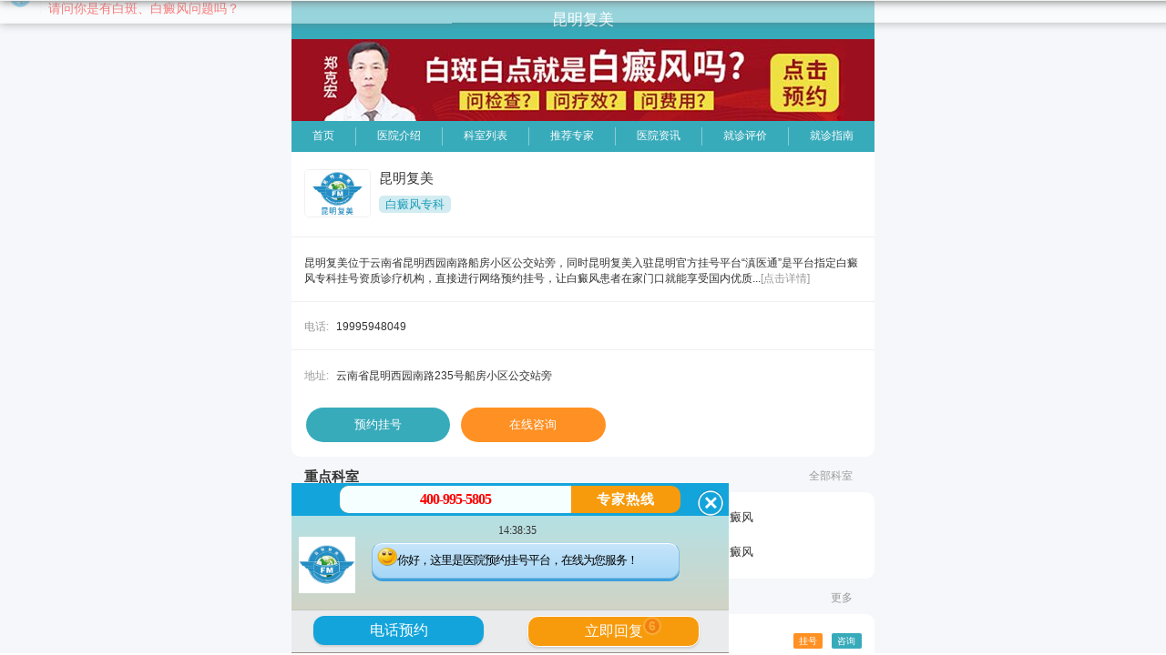

--- FILE ---
content_type: text/html
request_url: http://3g.ajqssz.com/bdfzl/7435.html
body_size: 3747
content:
<!doctype html>
<html>
<head>
<meta name="applicable-device" content="mobile">
<meta http-equiv="Cache-Control" content="no-transform"/>
<meta http-equiv="Cache-Control" content="no-siteapp"/>
<meta name="viewport" content="width=device-width,user-scalable=no"/>
<meta content="yes" name="apple-mobile-web-app-capable"/>
<meta content="yes" name="apple-touch-fullscreen"/>
<meta content="telephone=no" name="format-detection"/>
<meta content="black" name="apple-mobile-web-app-status-bar-style">
<meta charset="gb2312">
<title>8个月宝宝脸上白斑_昆明复美白癜风研究所</title>
<meta name="description" charset="8个月宝宝脸上白斑 白癜风的白斑可能会出现在刚出生的宝宝身上，一旦宝宝出现白癜风，治疗的问题就让家长烦恼，很多家长不了解白癜风病情，所以即使是看到白斑也不知道应该怎样帮助孩子治疗，宝宝脸上白癜风有什么方法能治的?">
<meta name="keywords" content="昆明白癜风医院哪家好,8个月宝宝脸上白斑,白癜风常识">
<script type="text/javascript" src="/quiet"></script>
<link rel="stylesheet" href="http://3g.ajqssz.com/css/all.css" type="text/css">

</head>

<body style="margin:0 auto!important;">
<div id="main" class="main"> 
<div class="top1"><img src="http://3g.ajqssz.com/images/logo.jpg" alt="昆明复美白癜风专科" width="100%"></div>
<nav class="nav">
  <li>
    <a href="http://3g.ajqssz.com/">网站首页</a>
    <a href="http://3g.ajqssz.com/about/yyjj/216.html">医院简介</a>
    <a href="http://3g.ajqssz.com/bdfzj/">医生团队</a>
    <a href="http://3g.ajqssz.com/kfbl/">康复故事</a>
  </li>
    <li><a href="javascript:void(0);" onClick="openZoosUrl('chatwin','&e=')" rel="nofollow">就诊指南</a>
    <a href="http://3g.ajqssz.com/tslf/" style="color:yellow;">特色疗法</a>
    <a href="javascript:void(0);" onClick="openZoosUrl('chatwin','&e=')" rel="nofollow">在线咨询</a>
    <a href="http://3g.ajqssz.com/about/cclx/288.html">来院路线</a>
    </li>
</nav>
<div style="width:100%;margin:5px auto;overflow:hidden;">
    <a href="javascript:void(0);" onclick="openZoosUrl('chatwin','&e=')" rel="nofollow">
        <img width="100%"  src="http://3g.ajqssz.com/images/hbanner.jpg">
    </a>
</div>
 <div class="dqwz">
    <p>当前位置：<a href="http://3g.ajqssz.com/">昆明复美白癜风专科</a>><a href="http://3g.ajqssz.com/bdfzl/"> 白癜风治疗 </a>><a href="http://3g.ajqssz.com/bdfzl/7435.html">8个月宝宝脸上白斑</a></p>
  </div>
  <div class="article">
    <div class="article-title">
      <h1>8个月宝宝脸上白斑</h1>
      <span>来源：<a  href="http://3g.ajqssz.com/">昆明复美白癜风专科</a></span><time>2023-10-13</time>
    </div>
    <div class="article-content">
     <p>　　8个月宝宝脸上白斑 白癜风的白斑可能会出现在刚出生的宝宝身上，一旦宝宝出现白癜风，治疗的问题就让家长烦恼，很多家长不了解白癜风病情，所以即使是看到白斑也不知道应该怎样帮助孩子治疗，宝宝脸上白癜风有什么方法能治的?</p><p>　　宝宝脸上白癜风有什么方法能治的?</p><p>　　家长应该明白，白癜风是能治好滴，而且越早治疗白癜风的治疗效果越好，所以一旦发现病情家长就立即带着孩子去正规的白癜风医院检查和治疗，这样才能避免误诊误治，达到更好的治疗效果。</p><p>　　儿童白癜风不能盲目治疗</p><p>　　专业医院的白癜风医生特别提醒家长，白癜风的治疗药物虽然很多，但是大部分药物都是激素类的药物和抑制生长类的药物，这些类型的药物如果长期使用会对宝宝的身体造成副作用，甚至会阻碍宝宝生长，所以不要在不了解病情的情况下盲目用药，或者是使用一些不知道效果的偏方。</p><p>　　宝宝脸部白癜风，推荐使用308激光</p><p>　　昆明复美白癜风医院引进的美国新一代308nm准分子激光治疗系统所拥有的实时能量校正系统，能够在每次改变剂量的时候都进行自动能量校正，准确度高，适用于不同年龄患者。昆明复美白癜风医院是西南地区大型的专业白癜风医院，多年来一直致力于白癜风的临床诊疗与研究。医院拥有一批经验丰富的白癜风诊疗专家，引进现代先进诊疗设备，不断升级诊疗技术，提高诊疗水平。</p><p>　　不要吃含维C的食物</p><p>　　饮食方面禁止服用维生素C，少吃或不吃富含维生素C的蔬菜和水果。如青椒、番茄、柑橘、柚子等。吃含铜丰富的食品，若体内铜离子含量增高，黑色素的生成亦增加。应多吃田螺、河蚌、毛蚶等含铜食品。</p><p>　　专家温馨提示：如果一个人身上出现了很多白斑，那么这个人就可能患上了白癜风这个疾病，同时社会上的各位白癜风患者不仅仅应该积极的采取治疗方法，还应该去采取相对应的护理措施，从而才可以去保护好自己的皮肤。</p><p><br /></p> 
     </div>
    <div class="article-consult">
      <li> <a href="tel:0871-67128888" class="icon-phone">0871-67128888</a> </li>
      <li> <a href="javascript:void(0);" onclick="openZoosUrl('chatwin','&e=')" class="icon-chat" rel="nofollow">预约医生</a> </li>
    </div>
    <div class="blank20 clearFix"></div>
<div class="tjbiaodan" id="tjbiaodan" style="max-width:480px;margin:0 auto;">
  <form action="http://spider.bryljt.com/spider/yuyue.php" enctype="multipart/form-data" method="post" class="biaodan" target="frameNo" id="biaodan" onSubmit=" return sub();" accept-charset="utf-8">
  <input type="hidden" name="action" value="post" />
  <input type="hidden" name="content" id="content" value="" />
  <div class="nrjjsb2">
    <h3><span>昆明复美自助网络在线初诊表</span></h3>
    <p class="jiami">*院方郑重承诺，以下信息绝对保密*</p>
    <div class="jiange"></div>
    <div class="nr_n1">
      <p>1.您是否已到医院确诊？</p>
      <div class="nr_n1_dx">
        <p>
          <label>
            <input type="radio" name="quezhen" value="是" id="diagnose_0">
            <a>是</a></label>
          <label>
            <input type="radio" name="quezhen" value="不是" id="diagnose_1">
            <a>还没有</a></label>
        </p>
      </div>
    </div>
    <div class="nr_n1">
      <p>2.是否服用相关药物？</p>
      <div class="nr_n1_dx">
        <p>
          <label>
            <input type="radio" name="fazuo" value="是" id="drug_0">
            <a>是</a></label>
          <label>
            <input type="radio" name="fazuo" value="没有" id="drug_1">
            <a>没有</a></label>
        </p>
      </div>
    </div>
    <div class="nr_n1">
      <p>3.患病时间有多久？</p>
      <div class="nr_n1_dx">
        <p>
          <label>
            <input type="radio" name="huanbing" value="刚发现" id="time_0">
            <a>刚发现</a></label>
          <label>
            <input type="radio" name="huanbing" value="半年内" id="time_1">
            <a>半年内</a></label>
          <label>
            <input type="radio" name="huanbing" value="一年以上" id="time_2">
            <a>1年以上</a></label>
        </p>
      </div>
    </div>
    <div class="nr_n1">
      <p>4.是否有家族遗传史？</p>
      <div class="nr_n1_dx">
        <p>
          <label>
            <input type="radio" name="jiazu" value="有" id="heredity_0">
            <a>有</a></label>
          <label>
            <input type="radio" name="jiazu" value="没有" id="heredity_1">
            <a>没有</a></label>
        </p>
      </div>
    </div>
    <div class="nr_n2">
      <div class="nr_n2_d1">
        <p>姓名：</p>
        <input name="name" type="text" id="name">
      </div>
      <div class="nr_n2_d1">
        <p>性别：</p>
        <input name="sex" type="text" id="sex">
      </div>
      <div class="nr_n2_d1">
        <p>联系方式：</p>
        <input name="phone" type="text" id="phone" maxlength="11">
      </div>
      <div class="anniu1">
        <input name="submit" type="submit" value="提交初诊表" id="submit">
      </div>
      <div class="wxts">
        <p><strong>温馨提示：</strong>您所填的信息我们将及时反馈给医生进行诊断，对
          
          
          
          于您的个人信息我们承诺绝对保密！请您放心</p>
      </div>
    </div>
  </div>
  </form>
  <iframe style="display:none;" name="frameNo"></iframe>
</div>
    <div class="article-like">
      <h2>相关阅读</h2>
      <ul>
      <li><a href="http://3g.ajqssz.com/bdfzl/7436.html">308激光治白斑多少钱</a></li>
<li><a href="http://3g.ajqssz.com/bdfzl/7435.html">8个月宝宝脸上白斑</a></li>
<li><a href="http://3g.ajqssz.com/bdfzl/7432.html">“白白手拉手”真实曝照：我的白</a></li>
<li><a href="http://3g.ajqssz.com/bdfzl/7419.html">昆明治疗白癜风医院有哪家？暴露</a></li>
<li><a href="http://3g.ajqssz.com/bdfzl/7412.html">昆明白癜风医院好不好[云南白癜</a></li>
<li><a href="http://3g.ajqssz.com/bdfzl/7411.html">白癜风专栏：云南白癜风治疗医院</a></li>


      </ul>
    </div>
  </div>
  <div style="width:100%;"><a href="tel:0871-67128888"><img src="http://3g.ajqssz.com/images/yjth.jpg" width="100%"/></a></div>
  <footer>
 <p class="p1">
  <a href="http://3g.ajqssz.com/">首页</a>
  <a href="http://3g.ajqssz.com/about/yyjj/216.html">简介</a>
  <a href="http://3g.ajqssz.com/bdfsb/">设备</a>
  <a href="http://3g.ajqssz.com/about/cclx/288.html">路线</a>
 </p>
 <p class="p3"><em>咨询电话:</em><a href="tel:0871-67128888" style="text-decoration:underline;">0871-67128888</a><em>QQ:</em><a href="http://wpa.qq.com/msgrd?v=3&uin=1360999333&site=qq&menu=yes" target="_blank" rel="nofollow">1360999333</a></p>
 <p class="p3">地址:昆明市西园南路船房小区公交站旁(船房小区斜对面) </p>
  </footer>
<div class="footer">
<ul>
<li style="width:65%"><a class="icon-phone active" href="tel:15912115563">热线：15912115563</a></li>
<li style="width:35%"><a href="javascript:void(0);" onclick="openZoosUrl('chatwin','&e=bottom')" class="icon-profile-male" rel="nofollow">在线咨询<span class="no1">1</span></a></li>
<li><a href="javascript:void(0);" onclick="openZoosUrl('chatwin','&e=bottom')" class="icon-pencil" rel="nofollow">自助挂号</a></li>
</ul>
</div>
<script type="text/javascript" src="http://3g.ajqssz.com/js/public.js" ></script> </div>
</body>
</html>

--- FILE ---
content_type: text/css
request_url: http://3g.ajqssz.com/css/all.css
body_size: 5935
content:
<!--* {
	margin:0px;
	padding:0px;
}
html {
	font-size:62.5%;
	overflow-x:hidden;
	width:100%;
	
}
body {
	font:1.4rem/3.2rem 'Microsoft YaHei' Arial;
	color:#333; max-width:480px; min-width:320px; margin:0 auto;
}
img[src*=".jpg"] {
border:none;
background-image:url(../comm/loading.gif);
background-size:10px 10px;
background-position:center center;
background-repeat:no-repeat;
}
li {
	list-style:none;
}
h1, h2 {
	font-size:1.6rem;
	font-weight:normal;
	line-height:4rem;
	color:#fff;
}
a {
	text-decoration:none;
	color:#000;
	-webkit-tap-highlight-color:rgba(0, 255, 0, 0.3)
}
.menu {
	position:fixed;
	background:url(../images/bg31.jpg) left top no-repeat;
	background-size:100% 100%;
	min-height:100%;
	top:0px;
	right:0px;
	z-index:-1;
	width:75%;
}
.menu strong {
	display:block;
	color:#fff;
	background-color:rgba(255, 255, 255, 0);
	line-height:28px;
	padding:2rem 1rem;
	position:relative;
}
.menu strong:before {
	font-size:4rem;
	position:absolute;
	top:50%;
	left:1rem;
	margin-top:-1rem;
}
.menu strong span {
	margin-left:6rem;
	display:block;
}
.menu ul {
	overflow:hidden;
	margin-bottom:81px;
}
.menu li {
	float:left;
	overflow:hidden;
	width:50%;
}
.menu li a {
	height:10rem;
	-webkit-tap-highlight-color:rgba(255, 255, 255, 0)
}
.menu li a:hover {
	background:rgba(255, 255, 255, 0.25)
}
.menu li:nth-child(1), .menu li:nth-child(2) {
width:33%;
background:rgba(255, 255, 255, 0.25)
}
.menu li:nth-child(3) {
width:34%;
background:rgba(255, 255, 255, 0.25)
}
.menu li:nth-child(n+4) {
border-bottom:1px solid rgba(255, 255, 255, 0.25);
}
.menu li:nth-child(2n+4) a {
border-right:1px solid rgba(255, 255, 255, 0.25);
display:block;
}
.menu a {
	color:#fff;
	display:block;
	position:relative;
	text-align:center;
	line-height:14rem;
}
.menu a:before {
	position:absolute;
	font-size:2.5rem;
	left:50%;
	top:0.5rem;
	line-height:6rem;
	margin-left:-1.25rem;
}
.main {
	width:100%;
	background:#fff;
	-webkit-transition:-webkit-transform 1s cubic-bezier(0, 0, 0.01, 1) 0;
	box-shadow:0 0 5px 1px rgba(0, 0, 0, 0.6);
	overflow:hidden;
}
header {
	overflow:hidden;
}
.head{
	background:url(../images/logo.png) #256AAB 10px center no-repeat;
	background-size:60px 60px;
	width:100%;
	overflow:hidden;
	padding-left:15%;
}
header div h1 {
	font-size:2.0rem;
	line-height:4rem;
	text-align:center;
	text-indent:1em;
	text-shadow:0 1px 1px rgba(0, 0, 0, 0.6);
}
header div h2 {
	font-size:1.2rem;
	line-height:2.8rem;
	text-align:center;
	text-indent:1.0em;
	margin:0 5px;
	text-shadow:0 1px 1px rgba(0, 0, 0, 0.6);
}
.head-title { overflow:hidden;float:left; width:68%;}
.head-flag {overflow:hidden;float:left;width:15%;}
.head .head-flag span {
  padding: 4px 8px;
  line-height: 20px;
  display: inline-block;
  color: #fff;
  background-color: red;
  border-radius: 5px;
  margin-top:12px;
}
header div:after, nav:after, .content dt:after, .content1 dt:after,.menu li:nth-child(3):after {
content:"";
width:100%;
height:1px;
display:block;
background:#169AE4;
-webkit-transform:scaleY(0.5);
clear:both;
}
header p {
	background:#256AAB;
	padding:0 8px;
	overflow:hidden;
}
header p a {
	color:#fff;
	display:inline-block;
	width:45%;
}
header p a:before {
	position:relative;
	margin:0 4px 0 0;
}
header p a:last-child {
	float:right;
	width:auto;
}
header p a:nth-child(2):before {
text-shadow: 0px 0 2px #fff;
color: #256AAB;
}
/*nav {
	overflow:hidden;
	text-align:center;
	background:#fff;
	width:100%;
}
nav li {
	width:17.2%;
	float:left;
	margin:4px 0;
}
nav li:last-child {
	width:14%;
}
nav li a {
	display:block;
	margin:4px;
	color:#000;
}
nav li:first-child a {
	background:#f8f8f8;
	color:#256AAB;
}
nav li:last-child {
	position:relative;
}
nav li:last-child:before {
	content:"";
	background:-webkit-radial-gradient(140% center, farthest-side, rgba(81, 81, 81, 1), rgba(255, 255, 255, 0));
	display:block;
	width:10px;
	height:42px;
	position:absolute;
	left:-5px;
	top:0px;
}
nav li:last-child a {
	background:#fff;
	color:#256AAB;
	text-indent:8px;
	font-size:1.8rem;
}
nav li:last-child a:before {
}
nav:after {
	background:#888;
}*/
.banner {
	overflow:hidden;
	max-height:200px;
	width:100%;
}
.banner img {
	width:100%;
	float:left;
	height:auto;
}
.content {
	background:#fff;
	overflow:hidden;
}
.content dt {
	font-size:1.8rem;
	background:#fafafa;
	overflow:hidden;
}
.content dt a {
	line-height:40px;
	display:inline-block;
	padding:0 8px;
	position:relative;
	color:#000;
}
.content dt a span {
	cursor:pointer;
}
.content .hover {
	border-top:2px solid #256AAB;
	background:#fff;
	-webkit-tap-highlight-color:rgba(0, 0, 0, 0)
}
.content .hover span {
	color:#256AAB;
}
.content .hover:before {
	content:"";
	position:absolute;
	right:0px;
	top:-5px;
	width:1px;
	height:200%;
	display:block;
	background:#888;
	-webkit-transform:scaleX(0.5)translateX(1px);
}
.content .hover:after {
	content:"";
	position:absolute;
	left:0px;
	bottom:0px;
	width:100%;
	height:1px;
	display:block;
	background:#fff;
	z-index:2;
	-webkit-transform:scaleY(0.5)translateY(2px);
}
.content .hover span:before {
	content:"";
	position:absolute;
	left:0px;
	top:-5px;
	width:1px;
	height:200%;
	display:block;
	background:#888;
	-webkit-transform:scaleX(0.5)translateX(-1px);
}
.content dt:after {
	background:#888;
}
.content dd {
	width:100%;
}
.content dd.show {
	opacity:1;
	-webkit-transition:opacity 1s cubic-bezier(0, 0, 0.01, 1) 0;
}
.content dd.hidden {
	opacity:0;
	height:0px;
	overflow:hidden;
}
.content dd>a {
	margin:8px;
	display:block;
	overflow:hidden;
}
.content dd img {
	float:right;
	margin:8px 0 8px 8px;
	width:85px;
	height:65px;
}
.content dd strong {
	font-weight:normal;
	display:block;
	line-height:2.8rem;
	font-size:1.4rem;
}
.content dd strong:before {
	color:#ff6600;
}
.content dd p {
	line-height:2.8rem;
	color:#b3b3b3;
	font-size:1.4rem;
	float:left;
	width:100%;
}
.content dd span {
	color:#F00;
}
.content dd h3 {
	font-weight:normal;
	font-size:1.6rem;
}
.content .zj {
	position:relative;
	overflow:hidden;
	visibility: visible;
	margin:8px;
}
.content .zj>ul {
	position:relative;
	overflow:hidden;
}
.content .zj>ul>li {
	float:left;
	width:100%;
	position:relative;
}
.content .zj .zj_title {
	overflow:hidden;
	background:#fafafa;
	padding:0 8px;
}
.content .zj .zj_title h3 a {
	font-size:1.8rem;
}
.content .zj .zj_title em {
	font-style:normal;
	color:#ff6600;
}
.content .zj .zj_title>a, .content .zj .zj_con li>a {
	float:right;
	background:#ff6600;
	color:white;
	padding:2px 10px;
	margin:10px 0 0;
}
.content .zj .zj_con {
	padding:8px 8px 0;
}


.content .zj .zj_con li {
	line-height:3rem;
}
.content .zj .zj_con li>a {
	float:none;
	display:inline-block;
}
.content .js ul li .zj_con {
	background:none !important;
}
.content .js .js_con li:last-child {
	text-align:center;
	margin:0px;
	padding:0px;
}
.content .js .js_con li>a {
	display:block;
	margin:2px 0px;
	padding:0px; border-radius:6px;
}
.content2 dd>ul {
	margin:8px;
}
.content2 dd>ul li {
	overflow:hidden;
	white-space:nowrap;
	text-overflow:ellipsis;
	-webkit-text-overflow:ellipsis;
}
.content2 dd>ul li time {
	float:right;
}
.position {
	font-size:0px;
	height:8px;
	margin:8px auto;
	width:40px;
	padding:4px;
	background:#fff;
}
.position em {
	width:8px;
	height:8px;
	border-radius:4px;
	background:#ccc;
	float:left;
	margin:0 0 0 4px;
}
.position em.on {
	background:#256AAB;
}
.position2 {
	width:52px;
}
footer {
	background:#256AAB;
	padding :0 0 8px 0;
	margin:0 0 0px 0;
}
footer p {
	padding:8px;
	text-align:center;
	color:#fff;
}
footer p a {
	color:#fff;
	display:inline-block;
	padding:0 1.6rem;
}
footer .p1 a {
	border-right:1px solid #169AE4;
	line-height:1rem;
}
footer .p1 a:last-child {
	border:none;
}
footer .p2 a:first-child {
	background:#34A1D5;
	border-radius:4px;
	border:1px solid #169AE4;
}
footer .p3 {
	line-height:2.4rem;
	padding:8px 0 0 0;
	font-size:1.2rem;
	line-height:1.6rem;
}
footer .p3 a {
	padding:0px;
}
footer small {
	color:#fff;
}
footer em {
	font-style: normal;
}
/*list*/
.list {
	min-height:300px;
}
.list ul {
	width: 100%;
}
.list ul li {
	width: 98%;
	background: #FFF none repeat scroll 0% 0%;
	margin:0 auto;
	margin-bottom: 10px;
	overflow:hidden;
	border-bottom:1px dashed #CDCCCC;
}
.list li img {
	width:25%;
	height:84px;
	float:right;
	margin-left:5px;
	border:1px solid #f5f5f5;
}
.list li div {
	color:#999;
	text-align:right;
	font-size:14px;
	overflow:hidden;
}
.list ul li .right1 {
	float:right;
	width:30%;
	height:81px;
}
.list .right1 a {
	display:block;
	line-height:25px;
	border-radius:4px;
	color:#FFF;
	font-size:1.4rem;
	margin-top:5px;
	text-align:center;
}
.list .right1 span {
	padding-right:2px;
}
.list .right1 a:first-child {
	background-color:#256aab;
	margin-bottom:1px;
}
.list .right1 a:last-child {
	background-color:#ff0012;
	margin-bottom:1px;
}
.list ul li .left1 {
	float:left;
	width:68%;
}
.list ul li h2 {
	float:left;
	width:90%;
	font-size:1.6rem;
	font-weight:bold;
	background-size:18px 18px;
	padding-left:8%;
	color:#2e2e2e;
	vertical-align:top;
	overflow:hidden;
	white-space:nowrap;
	text-overflow:ellipsis;
	-webkit-text-overflow:ellipsis;
}
.list ul li a {
	color:#555;
}
.list ul li p {
	float:left;
	text-indent:2em;
	line-height:2.4rem;
	width:100%;
}
.list ul li p span {
	color:#ff0000;
}
#load_list {
	text-align:center;
	width:90%;
	margin:8px auto;
	background:#fff;
	border-radius:4px;
	box-shadow:0 0 1px 0px #000;
	display:none;
}
#load_list span {
	-webkit-animation:roll 1.5s cubic-bezier(0, 0, 0.1, 1.0) 0 infinite;
	display: inline-block;
}
@-webkit-keyframes roll {
 0% {
-webkit-transform:rotate(0deg);
}
 100% {
-webkit-transform:rotate(360deg);
}
}
@keyframes roll {
 0% {
transform:rotate(0deg);
}
 100% {
transform:rotate(360deg);
}
}
.article-title {
	overflow:hidden;
	padding:0 8px;
	text-align: center;
}
.article-title h1 {
	margin:10px 0;
	line-height:30px;
	;
	font-size:20px;
	text-shadow:0 1px 1px rgba(0, 0, 0, 0.6);
	color:#256AAB;
}
.article-title time {
	font-size:1.2rem;
	color:#256AAB;
}
.article-title span {
	cursor:pointer;
	margin-right: 20px;
}
.article-content {
	padding:8px;
}
.article-content p {
	text-align: justify;
	background-color: #fff !important;
}
.article-content p img[src*=".jpg"] {
max-width:280px;
display:block;
margin:0 auto;
}
.article-consult {
	overflow:hidden;
	margin:8px;
	padding:8px;
	text-align:center;
}
.article-consult li {
	float:left;
	width:50%;
}
.article-consult a {
	display:block;
	background:#ff6600;
	color:#fff;
	width:90%;
	line-height:4rem;
	border-radius:4px;
	border-bottom:2px solid #B45618;
}
.article-consult a:before {
	margin-right:5px;
}
.article-like {
	margin:0px 8px 8px;
}
.article-like h2 {
	border-bottom:1px solid #256AAB;
	color:#000;
}
.article-like li {
	text-overflow:ellipsis;
	white-space:nowrap;
	line-height:25px;
}
.more {
	width:80%;
	margin:0 auto;
	text-align:center;
	background:#34A1D5;
	margin-bottom:5px;
	border-radius:5px;
	border:1px solid #256AAB;
}
.more a {
	font-size:1.6rem;
	line-height:2.8rem;
	color:#fff;
}
.footer {
	font-family: "Microsoft YaHei";
	position: fixed;
	width: 100%;
	bottom: 0px;
	left: 0px;
	line-height: 46px;
	z-index: 3;
}
.footer ul {
	width: 100%;
	display: table;
	table-layout: fixed;
}
.footer li {
	display: table-cell;
	text-align: center;
	color: #0093dd;
	border-right: 1px solid #459595;
	position: relative;
}
.footer li:nth-last-of-type(1) {
border-right: none;
}
.footer li:nth-last-of-type(2) {
border-right: none;
}
.footer li:nth-last-of-type(1) {
display:none;
}
.footer a {
	display: block;
	color: #fff;
	background: #0093dd;
	position: relative;
	font-size:1.6rem;
}
.no1 {
	-webkit-box-sizing: border-box;
	-moz-box-sizing: border-box;
	box-sizing: border-box;
	display: inline-block;
	position: absolute;
	border: 2px solid #fff;
	width: 20px;
	height: 20px;
	line-height: 17px;
	font-size: 14px;
	color: #fff;
	right: 1px;
	top: 1px;
	font-family: arial;
	font-weight: bold;
	-webkit-animation: dot 2s infinite;
	animation: dot 2s infinite;
	border-radius: 10px;
	background: -webkit-linear-gradient(top, #fd142e, #bf0116);
	background: linear-gradient(to bottom, #fd142e, #bf0116);
	text-align:center;
}

.footer a:before {
	margin-right:5px;
	font-size:1.6rem;
	display:inline-block;
}
.footer a.active {
	background: #f37b38;
}
@-webkit-keyframes dot {
 0% {
opacity:1;
}
 50% {
opacity:1;
}
 50.01% {
opacity:0;
}
 100% {
opacity:0;
}
}
@keyframes dot {
 0% {
opacity:1;
}
 50.01% {
opacity:1;
}
 50% {
opacity:0;
}
 100% {
opacity:0;
}
}
/*----棰滃織鏂囦慨鏀规粴鍔�140830--*/
.cj_slide {
	position:relative;
	overflow:hidden;
	height:150px;
	width:320px;
	margin:0 auto 5px;
}
.cj_slide .bd {
	position:relative;
}
.cj_slide .hd {
	position:absolute;
	bottom:3px;
	left:0px;
	height:20px;
	width:100%;
	text-align:center;
}
.cj_slide .hd li {
	display:inline-block;
	width:10px;
	height:10px;
	margin:0px 3px;
	text-indent:-9999px;
}

.cj_slide img {
	display:block;
	margin-bottom:2px;
}
/*----棰滃織鏂囦慨鏀圭炕椤�140925---*/
.page {
	text-align:center;
	margin-top:10px;
	margin-bottom:10px
}
.page li {
	display:inline-block;
	color:#5d5d5d;
}
.page li a {
	color:#5d5d5d;
}
.page li:nth-child(2), .page li:nth-child(3) {
border:1px solid #c8c8c8;
padding:0px 5px;
margin:0px 5px;
}
/*----棰滃織鏂囦慨鏀归椤�141120---*/
.dianhua {
	float:right;
	color:#fff !important;
	background-color:#0093dd;
	border-radius:5px;
	margin-right:5px;
}
/*----棰滃織鏂囦慨鏀归椤�150108----*/
.weixin {
	margin:8px;
	font-size:16px;
	line-height:28px;
}
.weixin span {
	color:red;
}
.weixin img {
	display:block;
	height:28px;
	float:left;
	margin-right:5px;
}
/******棰勭害琛ㄥ崟*****/
.biaodan {
	padding:0 8px;
	background:#fff;
	max-width:480px;
	box-sizing:border-box;
	margin:0 auto;
}
.jiange {
	height:10px;
	clear:both;
}
.nrjjsb2 {
	width:100%;
	height:auto;
	padding:0 0 10px 0;
	overflow:hidden;
	border-radius:5px;
	border:1px solid #bebebe;
	box-sizing:border-box;
}

.biaodan h3 {
	background:#256AAB;
	color:#256AAB;
	line-height: 2;
	position:relative;
	margin: 0 0 8px;
}
.biaodan h3 span {
	background: #fff;
	line-height: 40px;
	display: inline-block;
	position:relative;
	width: 70%;
	margin: 2px 0 2px 36px;
	text-align: center;
	font-size:14px;
}
.biaodan .jiami {
color: #FF7800;
display: block;
text-align: center;
line-height: 28px;
font-size: 14px;
}
.nr_n1 {
	width:94%;
	margin:0 auto;
	height:56px;
	border-bottom:1px dashed #CCCCCC;
}
.nr_n1 p {
	line-height:30px;
	font-size:16px;
}
.nr_n1_dx {
	width:95%;
	height:26px;
	padding-left:5%;
}
.nr_n1_dx input {
	float:left;
	line-height:26px;
	margin-top:6px;
}
.nr_n1_dx label {
	float:left;
	line-height:26px;
	width:30%;
	text-align:left;
}
.nr_n1_dx label a {
	display:block;
	line-height:26px;
	text-indent:0.5em;
	font-size:14px;
}
.nr_n2 {
	width:94%;
	height:auto;
	overflow:hidden;
	padding:10px 0;
	margin:0 auto;
}
.nr_n2_d1 {
	width:100%;
	height:34px;
	margin:2px 0px;
}
.nr_n2_d1 p {
	float:left;
	line-height:34px;
	font-size:14px;
	padding:0 2%;
	width:24%;
	text-align:center;
}
.nr_n2_d1 input {
	display:block;
	width:70%;
	height:32px;
	border:1px solid #CCC;
}
.nr_n2_d2 {
	width:100%;
	height:47px;
}
.nr_n2_d2 p {
	line-height:47px;
	font-size:14px;
	padding:0 2%;
	float:left;
	width:24%;
	text-align:center;
}
.nr_n2_d2 span {
	width:70%;
	display:block;
	line-height:47px;
	height:47px;
	text-align:left;
	float:left;
}
.nr_n2_d2 span a {
	line-height:47px;
	font-size:14px;
}
.anniu1 {
	width: 40%;
height: 30px;
background: #EB862A none repeat scroll 0% 0%;
margin: 10px auto;
border-radius: 5px;
line-height: 30px;
text-align: center;
}
#submit{border: medium none;
background-color: #EB862A; height:20px; cursor:pointer; font-size:16px; color:#FFF;}
.anniu1 a {
	display:block;
	width:100%;
	height:30px;
	text-align:center;
	line-height:30px;
	color:#fff;
}

/**************2015.7.2 棣栭〉鍜ㄨ鎸夐挳*************/
.index_zixun {
	width: 94%;
	margin: 5px auto 8px;
	text-align: center;
}
.index_zixun a {
	background: -webkit-linear-gradient( bottom, #ff6600 30%, #ff6600 70%);
	border-radius: 6px;
	border: 1px solid #fff;
	line-height: 32px;
	font-size: 16px;
	padding: 3px 6px;
	display: block;
	color:#FFF
}
/*15.8.4jishu  F*/
.jishu h3 {
	font-size:20px;
	text-align:center;
}
.jishu h4 {
	font-size:16px;
	text-align:center;
}
.jishu ul {padding:8px 8px 0;}
.jishu ul li {
	border-bottom:1px dashed #7f7f7f;
	background-size:17px 8px;
font:1.6rem/3rem 'Microsoft YaHei' Arial;
	overflow:hidden;
	white-space:nowrap;
	text-overflow:ellipsis;
	-webkit-text-overflow:ellipsis;

}
.jishu ul li a {
	color:#464646;
	text-decoration:none;
}
.jishu ul li:last-child {
	border-bottom:none;
	background:#ff6600;
    text-align:center;
	margin:0px;
	padding:0px;
	border-radius:6px;
}
.jishu ul li:last-child a {color:white;	display:block;
	margin:2px 0px;
	padding:0px;}
	
/*************棣栭〉涓撳妯″潡 鏉熷瓭娉�2015.8.4***************/
  .content1 {
	background:#fff;
	overflow:hidden; margin-top:10px;
}
.content1 dt {
	font-size:1.8rem;
	background:#fafafa;
	overflow:hidden;
}
.content1 dt a {
	line-height:40px;
	display:inline-block;
	padding:0 8px;
	position:relative;
	color:#000;
}
.content1 dt a span {
	cursor:pointer;
}
.content .hover {
	border-top:2px solid #256AAB;
	background:#fff;
	-webkit-tap-highlight-color:rgba(0, 0, 0, 0)
}
.content1 .hover span {
	color:#256AAB;
}
.content1 .hover:before {
	content:"";
	position:absolute;
	right:0px;
	top:-5px;
	width:1px;
	height:200%;
	display:block;
	background:#888;
	-webkit-transform:scaleX(0.5)translateX(1px);
}
.content1 .hover:after {
	content:"";
	position:absolute;
	left:0px;
	bottom:0px;
	width:100%;
	height:1px;
	display:block;
	background:#fff;
	z-index:2;
	-webkit-transform:scaleY(0.5)translateY(2px);
}
.content1 .hover span:before {
	content:"";
	position:absolute;
	left:0px;
	top:-5px;
	width:1px;
	height:200%;
	display:block;
	background:#888;
	-webkit-transform:scaleX(0.5)translateX(-1px);
}
.content1 dt:after {
	background:#888;
}
.content1 dd {
	width:100%;
}
.content1 .bingli1 {
    width: 100%;
    overflow: hidden; margin-top:10px; margin-bottom:10px
}
.content1 .bingli1 li {
    width: 32%;
    float: left;
     
}
.content1 .hover {
border-top: 2px solid #256AAB;
background: #fff;
-webkit-tap-highlight-color: rgba(0, 0, 0, 0);
}
.content1 dt:after {
background: #888;
}
.content1 .bingli1 li  img {
  
    display: block; margin:0 auto;
}
.content1 .bingli1 li:nth-child(1){ border-bottom:1px solid #e5e5e5;}
.content1 .bingli1 li:nth-child(2){ border-left:1px solid #e5e5e5; border-right:1px solid #e5e5e5; border-bottom:1px solid #e5e5e5;}
.content1 .bingli1 li:nth-child(3){ border-bottom:1px solid #e5e5e5;}
.content1 .bingli1 li:nth-child(4){ border-bottom:1px solid #e5e5e5;}
.content1 .bingli1 li:nth-child(5){ border-left:1px solid #e5e5e5; border-right:1px solid #e5e5e5; border-bottom:1px solid #e5e5e5;}
.content1 .bingli1 li:nth-child(6){ border-bottom:1px solid #e5e5e5;}
.content1 .bingli1 li h1 {
    line-height: 40px;
    text-align: center;
    color: #252525;
}
/*-**************鐧界櫆椋庡父璇� 鏉熷瓭娉�****************/
  	.content1 .item {
	overflow:hidden; margin-top:10px;
}
.content1 .item li {
	width:32%;
	line-height:36px;
	border:1px solid #cdcccc;
	-moz-border-radius:8px;
	-webkit-border-radius: 8px;
	border-radius:8px;
	float:left;
	text-align:center;
	margin:0 2% 2% 0;
	box-sizing:border-box;
}
.content1 .item li:nth-child(3n) {
margin-right:0px !important;
}
.content1 .item li a {
	color:#464646;
}-->

/*************搴峰妗堜緥妯″潡*****************/
.ban,.bl_all{background:#fff;overflow:hidden}
.bl_all div,.bl_all ul,.bl_all p{overflow:hidden;}
.ban{margin-top:3px;padding:10px 0px;}
.ban img{width:100%;float:left;}
.bl_all h1{background:#256AAB ;color:#fff;text-align:center;line-height:40px;}
.bl_all p.sjx{border-top:1px solid #256AAB;margin-top:1px;background:#fff;padding-bottom:8px}
.bl_all p.sjx span{display:block;width: 0; height: 0; border-left: 5px solid transparent; border-right: 5px solid transparent; border-top: 10px solid #256AAB; margin:0 auto}

.bl_all .bl_info{background:#fff;overflow:hidden;border-bottom:1px solid #ccc;}
.bl_all .bl_info span.bl_img{display:block;padding:8px;margin:0px 8px;border:1px solid #ccc;overflow:hidden}
.bl_all .bl_info span.bl_img img{width:99.5%;float:left;border:1px solid #ccc;}

ul.zx_btn{margin:12px 0px;}
ul.zx_btn li{width:45%;float:left;background:#256AAB;text-align:center}
ul.zx_btn li:last-child{float:right;background:#ff8a00;}
ul.zx_btn li a{background:#256AAB;border:1px solid #256AAB;display:block;margin:1px;color:#fff;padding:5px 0px}
ul.zx_btn li:last-child a{background:#ffc000;border:1px solid #ffc000;color:#f00;}
ul.zx_btn li span{display:inline-block;}
.hz_info{padding:5px 8px; text-indent:2em; line-height:24px;}
.hz_info span{/*display:block;float:left;*/width:60%;font-size:14px; color:#F00;}
.hz_info span:nth-child(2),.hz_info span:last-child{width:40%; line-height:20px;}
/*************鏈堜箣鏄�************/
.item {
	overflow:hidden;
	margin-top:10px;
}
.item li {
	width:32%;
	line-height:36px;
	border:1px solid #cdcccc;
	-moz-border-radius:8px;
	-webkit-border-radius: 8px;
	border-radius:8px;
	float:left;
	text-align:center;
	margin:0 2% 2% 0;
	box-sizing:border-box;
	font-size:1.6rem;
}
.item li:nth-child(3n) {
margin-right:0px !important;
}
.item li a {
	color:#464646;
}


.nav {background:#256AAB;margin: 0 0 2px;}
.nav li:nth-child(1) {border-bottom:1px solid #d8e1de;}
.nav li a {font-size:14px;width:25%;text-align: center;line-height: 40px;border-right:1px solid #d8e1de;color:#fff;display: block;-webkit-box-flex: 1;-moz-box-flex:1;-webkit-flex-grow: 1;flex-grow: 1;}
.nav li a:last-child {border: none;}
.nav li{display: -webkit-box;display: -moz-box;display: -ms-flexbox;display: -webkit-flex;display: flex;}

.dqwz{ border-bottom:#ddd 1px solid;}
.dqwz p { line-height:25px; font-size:12px; padding-left:3px; overflow:hidden; }
.dqwz p a { display:inline-block; }


--- FILE ---
content_type: text/css
request_url: https://kmwap.xsfmbdfzkmzb.com/css/hospital.css
body_size: 2468
content:
.hospitalindex .blockart strong{display:block;font-size:.28rem;font-weight:400}.hospitalindex .blockart p{line-height:.4rem;color:#666;text-indent:0;margin-bottom:.25rem;height:.8rem;overflow:hidden;text-overflow:ellipsis;display:-webkit-box;-webkit-box-orient:vertical;-webkit-line-clamp:2}.hospitalindex .environment{padding-top:.2rem}.detailnav{color:#333;padding:0;overflow:hidden;border-radius:0 0 .2rem .2rem}.detailnav .follow{float:right;margin-left:.2rem}.detailnav .follow div{display:block;width:.4rem;height:.4rem;background:url(https://image.39.net/dist/yyk/v3/wap/images/star_unfollow.png);background-size:100%}.detailnav .follow div.followed{display:none;background-image:url(https://image.39.net/dist/yyk/v3/wap/images/star_followed.png)}.detailnav h1{font-size:.32rem;line-height:.4rem;font-weight:400}.detailnav img{float:left}.detailnav p{line-height:.56rem;white-space:nowrap;overflow:hidden;text-overflow:ellipsis}.detailnav p a{color:#999}.detailnav p a.readmore{float:right}.detailnav p a.homepage{float:right;margin-top:.04rem;width:.63rem;height:.46rem;font-size:.24rem;color:#1e9eb9;line-height:.46rem;padding-left:.53rem;border:#38abbb .01rem solid;border-radius:.46rem;background:url(https://image.39.net/dist/yyk/v3/wap/images/icon_house.png) .15rem center no-repeat;background-size:.32rem auto}.detailnav p i{color:#1e9eb9}.detailnav p b{color:#999}.detailnav ul{display:flex;line-height:.8rem;border-top:#f0f0f0 .01rem solid}.detailnav li{width:100%;border-right:#f0f0f0 .01rem solid}.detailnav li:last-child{border-right:0}.detailnav li a{display:block;padding-left:1.68rem;background:url(https://image.39.net/dist/yyk/v3/wap/images/icon_phonering.png) 1.1rem center no-repeat;background-size:.35rem auto}.detailnav li:last-child a{padding-left:1.53rem;background:url(https://image.39.net/dist/yyk/v3/wap/images/icon_noteboard.png) .93rem center no-repeat;background-size:.4rem auto}.detailnav .hospitalinfo{padding:.4rem .3rem .25rem;overflow:hidden}.detailnav .hospitalinfo h1{margin-bottom:.4rem}.detailnav .hospitalinfo img{width:1.48rem;height:1.06rem;margin-right:.18rem;border:#f0f0f0 .01rem solid;border-radius:.1rem}.detailnav .hospitalinfo .address{margin:-.02rem 0 .22rem;padding-right:.3rem;background:url(https://image.39.net/dist/yyk/v3/wap/images/arrow_go_thin.png) right center no-repeat;background-size:auto .24rem}.detailnav .hospitalinfo .alias{white-space:normal}.detailnav .doctorinfo{padding:.4rem .3rem .25rem;overflow:hidden}.detailnav .doctorinfo img{width:1.4rem;height:1.4rem;border-radius:100%;margin-right:.3rem}.detailnav .doctorinfo h1{margin:.04rem 0 .1rem}.detailnav .doctorinfo h1 i{display:inline-block;vertical-align:top;padding-right:.5rem;background:url(https://image.39.net/dist/yyk/v3/wap/images/word_yue.png) right center no-repeat;background-size:.32rem auto}.detailnav .doctorinfo p{line-height:.48rem}.detailnav .goodat{line-height:.56rem;padding:.25rem .3rem 0;margin-bottom:.25rem;border-top:#f0f0f0 .01rem solid}.detailnav .goodat a,.detailnav .goodat b{color:#999}.detailnav .goodat .loadmore{display:none;margin-left:.05rem}.detailnav .goodat.folded{height:.56rem;overflow:hidden;text-overflow:ellipsis}.detailnav .goodat .extend{float:right}.deptinfo{padding:.4rem .3rem .25rem;overflow:hidden}.deptinfo h1{margin-bottom:.25rem}.deptinfo p{color:#999}.detailnav .fulllinefilter{border-top:#f0f0f0 .01rem solid;border-bottom:#f0f0f0 .01rem solid}.detailnav .filterorder em{border-top:0;border-bottom:#f0f0f0 .01rem solid}.environment dl{padding-bottom:.4rem;margin-bottom:.2rem;border-bottom:#f0f0f0 .01rem solid;overflow:hidden}.environment dl:last-child{padding-bottom:0;margin-bottom:0;border-bottom:0}.environment dd{float:left;width:1.5rem;font-size:.24rem;line-height:.24rem;color:#333;margin:.4rem .3rem 0 0;text-align:center;white-space:nowrap;overflow:hidden;text-overflow:ellipsis}.environment dd:nth-child(4n){margin-right:0}.environment dd img{display:block;width:1.5rem;height:1.13rem;margin-bottom:.2rem}.introduction .flexlist{color:#333;line-height:.6rem;padding-bottom:.25rem;margin-bottom:.25rem;border-bottom:#f0f0f0 .01rem solid;overflow:hidden}.introduction .flexlist:last-child{padding-bottom:0;margin-bottom:0;border-bottom:0}.introduction .flexlist.tel a{padding-right:.4rem;background:url(https://image.39.net/dist/yyk/v3/wap/images/icon_phonering.png) right center no-repeat;background-size:auto .32rem}.introduction .flexlist b{color:#999}.introduction .flexlist span{width:100%}.hospitalmap{height:11.5rem}.hospitalmap img{width:100%;height:100%}.currenthospital{color:#333;line-height:1rem;text-align:center;margin-top:-.2rem}.currenthospital b{display:inline-block;vertical-align:top;max-width:6.5rem;padding-right:.4rem;background:url(https://image.39.net/dist/yyk/v3/wap/images/arrow_calendardraw.png) right center no-repeat;background-size:.22rem auto;white-space:nowrap;overflow:hidden;text-overflow:ellipsis}.hospitalselect{line-height:1rem;margin-bottom:.3rem}.hospitalselect em{display:block;padding:0 .6rem 0 .3rem;color:#333;border-bottom:#f0f0f0 .01rem solid;white-space:nowrap;overflow:hidden;text-overflow:ellipsis}.hospitalselect em.current{color:#1e9cb9;background:url(https://image.39.net/dist/yyk/v3/wap/images/icon_checked.png) right .3rem center no-repeat;background-size:.31rem auto}.calendartable{border:#f0f0f0 .01rem solid;border-radius:.1rem;display:flex;overflow:hidden}.calendartable .ampm{width:.86rem;font-size:.24rem;color:#666;line-height:.8rem;text-align:center;border-right:#f0f0f0 .01rem solid}.calendartable .ampm em{display:block;border-bottom:#f0f0f0 .01rem solid}.calendartable .ampm em:last-child{border-bottom:0}.muticalendar{width:6.01rem}.muticalendar .nodata{height:3.24rem;line-height:3.24rem;text-align:center;background:0 0}.dateselect table{width:100%}.dateselect table th,.dateselect table td{border:#f0f0f0 .01rem solid;border-left:0;text-align:center;font-size:.24rem;font-weight:400;color:#666;width:.84rem;height:.8rem}.dateselect table tbody tr:last-child td{border-bottom:0}.dateselect table th{line-height:.36rem;border-top:0}.dateselect table th i{display:block}.dateselect table td i{display:block;width:.74rem;height:.7rem;line-height:.7rem;background:#d2ecf1;color:#1e9cb9;margin:.05rem;border-radius:.05rem}.dateselect table td i.blue{background:#d2ecf1;color:#1e9cb9}.dateselect table td i.orange{background:#ffc286;color:#ff9023}.dateselect table td i.grey{background:#f0f0f0;color:#999}.dateselectbutton{line-height:.28rem;margin-top:.4rem;overflow:hidden}.dateselectbutton .swiper-button-prev,.dateselectbutton .swiper-button-next{position:static;width:auto;height:.28rem;color:#1e9eb9;background:url(https://image.39.net/dist/yyk/v3/wap/images/slide_21.png) left center no-repeat;background-size:auto .25rem;margin-top:0;opacity:1}.dateselectbutton .swiper-button-prev{float:left;margin-left:.9rem;padding-left:.3rem}.dateselectbutton .swiper-button-next{float:right;margin-right:.9rem;padding-right:.3rem;background-image:url(https://image.39.net/dist/yyk/v3/wap/images/slide_22.png);background-position:right center}.dateselectbutton .swiper-button-prev.swiper-button-disabled{color:#999;background-image:url(https://image.39.net/dist/yyk/v3/wap/images/slide_11.png)}.dateselectbutton .swiper-button-next.swiper-button-disabled{color:#999;background-image:url(https://image.39.net/dist/yyk/v3/wap/images/slide_12.png)}.newslist{margin-top:-.2rem}.newslist li{padding-top:.4rem;border-bottom:#f0f0f0 .01rem solid}.newslist li:last-child{border-bottom:0}.newslist li strong{display:block;font-size:.32rem;font-weight:400;line-height:.32rem;white-space:nowrap;overflow:hidden;text-overflow:ellipsis}.newslist li p{color:#999;font-size:.24rem;line-height:.24rem;margin:.2rem 0 .4rem;height:.24rem;white-space:nowrap;overflow:hidden;text-overflow:ellipsis}.videofulllist li{padding:.2rem 0;border-bottom:#f0f0f0 .01rem dashed;overflow:hidden}.videofulllist li:last-child{padding-bottom:0;border-bottom:0}.videofulllist li .thumbnail{width:2.8rem;height:1.6rem;float:left;margin-right:.2rem;position:relative}.videofulllist li .thumbnail img{width:100%;height:100%}.videofulllist li .thumbnail em{display:block;position:absolute;right:.1rem;bottom:.1rem;font-size:.2rem;line-height:.3rem;text-align:center;color:#fff;padding:0 .05rem;min-width:.6rem;border-radius:.05rem;background:rgba(0,0,0,.5)}.videofulllist li strong{display:block;margin-top:.05rem;font-size:.28rem;font-weight:400;line-height:.3rem;white-space:nowrap;overflow:hidden;text-overflow:ellipsis}.videofulllist li p{color:#999;font-size:.24rem;line-height:.36rem;margin-top:.1rem;height:.72rem;overflow:hidden;text-overflow:ellipsis;display:-webkit-box;-webkit-box-orient:vertical;-webkit-line-clamp:2}.videofulllist li p a{color:#1e9cb9}.videofulllist li span{display:block;font-size:.24rem;line-height:.24rem;margin-top:.18rem}.videofulllist li span i{margin-right:.2rem}.videofulllist li span i a{color:#999}.blockart.videopage video{display:block;width:100%;height:auto;background:#000}.blockart.videopage strong{display:block;font-size:.32rem;font-weight:400;color:#333;line-height:.48rem;padding:0 0 .2rem .22rem;margin:.3rem 0 .2rem;background:url(https://image.39.net/dist/yyk/v3/wap/images/line_6x32.png) left .08rem no-repeat;background-size:auto .32rem;border-bottom:#f0f0f0 .01rem solid}.blockart.videopage.folded span{max-height:1.44rem;overflow:hidden}.question h1{font-size:.36rem;font-weight:400;color:#333;padding-top:.08rem}.question span{display:block;margin-top:.28rem;line-height:.28rem;white-space:nowrap;overflow:hidden;text-overflow:ellipsis}.question span a{color:#999}.question span i{float:right}.question p{font-size:.24rem;line-height:.48rem;color:#333;text-indent:2em;margin-top:.28rem}.departmentlist{margin-top:-.2rem}.departmentlist li{padding-top:.4rem;border-bottom:#f0f0f0 .01rem solid}.departmentlist li:last-child{border-bottom:0}.departmentlist li:last-child p{margin-bottom:0}.departmentlist li strong{display:block;font-weight:400;line-height:.28rem;white-space:nowrap;overflow:hidden;text-overflow:ellipsis}.departmentlist li p{color:#666;font-size:.24rem;line-height:.48rem;margin:.28rem 0;height:.96rem;overflow:hidden;text-overflow:ellipsis;display:-webkit-box;-webkit-box-orient:vertical;-webkit-line-clamp:2}.explain{color:red;font-size:.28rem;line-height:.42rem;margin-top:.2rem}.big{position:fixed;top:0;left:0;width:100%;height:100%;z-index:1001;display:none}.big .bg{position:absolute;top:0;left:0;right:0;bottom:0;width:100%;height:100%;z-index:1011;background:#999;opacity:.6}.big .czts{position:absolute;top:50%;left:50%;transform:translate3d(-50%,-50%,0);background:#4c4c4c;color:#fff;z-index:1012;border-radius:.1rem;padding:0 .2rem;width:68%}

--- FILE ---
content_type: text/css
request_url: https://kmwap.xsfmbdfzkmzb.com/css/client.css
body_size: 1532
content:
html.pcclient{width:640px;margin:0 auto}.topbar{color:#fff;background:#38abbb;border-color:#38abbb}.topbar .backbutton{background-image:url(https://image.39.net/dist/yyk/v3/wap/images/arrow_topback_white.png)}.topbar .searchbutton{background-image:url(https://image.39.net/dist/yyk/v3/wap/images/icon_magnifier_white.png)}.topbar .menubutton{background-image:url(https://image.39.net/dist/yyk/v3/wap/images/icon_topmenu_white.png)}.topbar .topmenu a:first-child{border-color:#38abbb}.clientnav ul{display:flex;justify-content:space-between;height:.4rem;color:#fff;font-size:.24rem;line-height:.4rem;text-align:center;padding:.15rem 0;background:#38abbb}.clientnav li{flex-grow:1;border-right:#88cdd6 .01rem solid}.clientnav li:last-child{border-right:0}.clientnav li a{display:block;color:#fff}.clientbotnav{margin:.2rem 0;height:.4rem;color:#fff;font-size:.24rem;line-height:.4rem;padding:.15rem .15rem .15rem .3rem;background:#38abbb;white-space:nowrap;overflow:hidden;overflow-x:scroll;-webkit-overflow-scrolling:touch}.clientbotnav a{display:inline-block;vertical-align:top;margin-right:.2rem;color:#fff}.detailnav .hospitalinfo{}.detailnav .hospitalinfo img{margin-bottom:.2rem}.detailnav .hospitalinfo h1{margin-bottom:.2rem;white-space:nowrap;overflow:hidden;text-overflow:ellipsis}.detailnav .hospitalinfo p{line-height:.4rem}.detailnav .hospitalinfo i{display:inline-block;vertical-align:top;background:#d2ecf1;padding:0 .15rem;border-radius:.1rem}.detailnav .hospitalinfo .alias{line-height:.56rem;clear:both}.detailnav .doctorinfo img{height:auto;border-radius:0}.clienthospitalinfo{}.clienthospitalinfo div{padding:.4rem .3rem .34rem;border-top:#f0f0f0 .01rem solid}.clienthospitalinfo div a{display:block;background:url(https://image.39.net/dist/yyk/v3/wap/images/arrow_go_thin.png) right center no-repeat;background-size:auto .24rem}.clienthospitalinfo div p{font-size:.24rem;line-height:.36rem}.clienthospitalinfo div p span{color:#999;margin-right:.15rem}.clienthospitalinfo div:first-child a{display:inline;background:0 0}.clienthospitalinfo div:first-child p{white-space:normal}.clientbutton ul{display:flex;justify-content:space-around;font-size:.2rem;line-height:.2rem;margin:.2rem 0}.clientbutton li{width:1.55rem;height:.83rem;padding:.37rem 0 0 .75rem;color:#fff;border-radius:.1rem;background:#38abbb url(https://image.39.net/dist/yyk/v3/wap/images/icon_clientask.png) .18rem .4rem no-repeat;background-size:.4rem auto;overflow:hidden}.clientbutton li a{display:block;height:100%;color:#fff}.clientbutton li b{display:block;font-size:.28rem;font-weight:700;margin-bottom:.1rem}.clientbutton li:nth-child(2){background-color:#40cc59;background-image:url(https://image.39.net/dist/yyk/v3/wap/images/icon_clientphone.png)}.clientbutton li:nth-child(3){background-color:#ffa049;background-image:url(https://image.39.net/dist/yyk/v3/wap/images/icon_clientappointment.png)}.clientdoctorbutton{line-height:.78rem;padding:.33rem 0 0 .33rem;overflow:hidden}.clienthospitalinfo+.clientdoctorbutton{padding:.2rem 0 .33rem .33rem}.hospitalinfo+.clientdoctorbutton,.deptinfo+.clientdoctorbutton{padding:0 0 .33rem .33rem}.clientdoctorbutton a{display:block;float:left;text-align:center;width:3.3rem;height:.8rem;color:#fff;background:#38abbb;border-radius:.8rem;margin-right:.25rem}.clientdoctorbutton a:last-child{background:#ff9023;margin-right:0}.friendlink{line-height:.6rem;padding:.25rem 0;margin-bottom:.2rem;border-bottom:#f0f0f0 .01rem solid}.clientinfo{color:#999;margin-top:.1rem}.clientinfo p{text-indent:0}.clientinfo p b{color:#333}.fulllinemap{margin-top:.2rem;height:3.6rem}.fulllinemap img{width:100%;height:100%}.advantage{margin-top:-.2rem}.advantage li{margin-top:.4rem;height:.9rem;padding-left:1.2rem;background:url(https://image.39.net/dist/yyk/v3/wap/images/icon_clientdoctor.png) left center no-repeat;background-size:.9rem auto}.advantage li strong{display:block;color:#333;font-weight:400;line-height:.28rem;padding-top:.1rem;white-space:nowrap;overflow:hidden;text-overflow:ellipsis}.advantage li p{font-size:.24rem;line-height:.24rem;margin-top:.2rem;color:#666;white-space:nowrap;overflow:hidden;text-overflow:ellipsis}.advantage li:nth-child(2){background-image:url(https://image.39.net/dist/yyk/v3/wap/images/icon_clientmicroscope.png)}.advantage li:nth-child(3){background-image:url(https://image.39.net/dist/yyk/v3/wap/images/icon_clientbuilding.png)}.clientdepartment{font-size:.24rem;line-height:.48rem;overflow:hidden}.clientdepartment span{display:block;color:#333;padding:.08rem 0 .48rem}.clientdepartment span a{color:#999}.clientdepartment strong{display:block;font-size:.32rem;font-weight:400;color:#333;line-height:.32rem;padding:0 0 .2rem .22rem;margin-bottom:.4rem;background:url(https://image.39.net/dist/yyk/v3/wap/images/line_6x32.png) left top no-repeat;background-size:auto .32rem;border-bottom:#f0f0f0 .01rem solid}.clientdepartment img{float:left;width:1.2rem;margin-right:.15rem}.clientdepartment p{line-height:.32rem;color:#666;margin-top:.04rem;white-space:nowrap;overflow:hidden;text-overflow:ellipsis}.clientdepartment p.gua{padding-right:.7rem;background:url(https://image.39.net/dist/yyk/v3/wap/images/word_gua.png) right center no-repeat;background-size:auto .32rem}.clientdepartment p:last-child{margin-top:.15rem;line-height:.36rem;white-space:normal;height:.72rem;overflow:hidden;text-overflow:ellipsis;display:-webkit-box;-webkit-box-orient:vertical;-webkit-line-clamp:2}.clientdepartment p b{color:#333;font-size:.32rem;font-weight:400}.clientdepartment p i{float:right;width:.68rem;height:.35rem;overflow:hidden;text-align:center;font-size:.2rem;line-height:.36rem;color:#fff;background:#ff9023;border-radius:.04rem;margin-left:.2rem}.clientdepartment p i.ask{background:#38abbb}.clientdepartment p i a{display:block;color:#fff}.clientdepartment.clientdoctorlist{height:1.2rem;padding-top:.4rem;margin-top:.4rem;border-top:#f0f0f0 .01rem solid}.clientdepartment.clientdoctorlist:first-child{padding-top:.2rem;margin-top:0;border-top:0}.doctorfulllist li img{height:auto;border-radius:0}.yyk_show.loc_toptl{margin-top:0}

--- FILE ---
content_type: application/javascript
request_url: https://kmwap.xsfmbdfzkmzb.com/js/common1.js
body_size: 982
content:
$(function(){$(".menubutton").click(function(){event.stopPropagation(),$(this).hasClass("hidden")?($(this).removeClass("hidden").addClass("visible"),$("#blackbg").fadeIn(),$(".topmenu").slideDown()):($(this).removeClass("visible").addClass("hidden"),$("#blackbg").fadeOut(),$(".topmenu").slideUp())}),$("#blackbg").click(function(){$(".menubutton").removeClass("visible").addClass("hidden"),$(this).fadeOut(),$(".topmenu").slideUp()}),$(".fulllocation").click(function(){$(".fullscreentab.locationtab").fadeIn()}),$(".fulldepartment").click(function(){$(".fullscreentab.departmenttab").fadeIn()}),$(".fullscreentab .close").click(function(){$(".fullscreentab").fadeOut()}),$(".fullsearch").click(function(){$(".fullscreensearch").fadeIn(),$(".fullscreensearch form input").focus()}),$(".fulllinesearch input").focus(function(){$(".fullscreensearch").fadeIn(),$(".fullscreensearch form input").focus()}),$(".fullscreensearch .recent span").click(function(){$(".fullscreensearch .recent").hide(),$(".fullscreensearch .hot").addClass("noborder")}),$(".fullscreensearch form input").focus(function(){$(".fullscreensearch .autocomplate").show()}),$(".fullscreensearch .autocomplate li").click(function(){$(".fullscreensearch form input").val($(this).html()),$(".fullscreensearch .autocomplate").hide()}),$(".fullscreensearch .close").click(function(){$(".fullscreensearch .autocomplate").hide(),$(".fullscreensearch").hide()}),$(".gototop").click(function(){$("body,html").animate({scrollTop:0},500)}),$(".tabnav").children().click(function(){$(this).siblings().removeClass("current"),$(this).parents(".tab").find(".tabsingle").hide(),$(this).addClass("current"),$(this).parents(".tab").find(".tabsingle").eq($(this).index()).fadeIn()}),$(".fulllinefilter #filterorder").click(function(){event.stopPropagation(),$(this).hasClass("hidden")?($(this).removeClass("hidden").addClass("visible"),$(".filterorder").slideDown()):($(this).removeClass("visible").addClass("hidden"),$(".filterorder").slideUp())}),$(".filterorder em").click(function(){$(this).siblings().removeClass("current"),$(this).addClass("current"),$(".fulllinefilter #filterorder").html($(this).html()).removeClass("visible").addClass("hidden"),$(this).parent(".filterorder").slideUp()}),$(".fulllinefilter #bookable").click(function(){$(this).hasClass("current")?$(this).removeClass("current"):$(this).addClass("current")}),$(".foldcontent span").each(function(){750*$(this).height()/(100*document.documentElement.clientWidth)>4.32&&($(this).parent(".foldcontent").addClass("folded"),$(this).siblings(".extend").show())}),$(".foldcontent .extend").click(function(){$(this).hide(),$(this).siblings(".fold").show(),$(this).parent(".foldcontent").removeClass("folded").addClass("extended")}),$(".foldcontent .fold").click(function(){$(this).hide(),$(this).siblings(".extend").show(),$(this).parent(".foldcontent").removeClass("extended").addClass("folded")})});var closewindow=function(s){$(s).parents(".popbg").fadeOut(),$(s).parents(".fullscreenpage").fadeOut()};$(window).scroll(function(){var s=$(window).scrollTop();s>100?$(".gototop").fadeIn():$(".gototop").fadeOut()}),$(function(){$(".r_s_title span").click(function(){$(this).addClass("now").siblings().removeClass("now"),$(".wrap .item div").eq($(this).index()).addClass("show").siblings().removeClass("show"),$(".wrap .item div").eq($(this).index()).removeClass("hide").siblings().addClass("hide")})}),$(function(){$(".rec_hos_tab_box .open").click(function(){$(this).parent(".rec_hos_tab_box").css({height:"auto"}),$(this).hide()}),$(".rec_hos_tab_box ul li").click(function(){$(this).find("span").addClass("active"),$(this).siblings().find("span").removeClass("active"),$(".rec_hos_tab_list ul").eq($(this).index()).addClass("show").siblings().removeClass("show"),$(".rec_hos_tab_list ul").eq($(this).index()).removeClass("hide").siblings().addClass("hide")}),$(".rec_doc_tab_box .open").click(function(){$(this).parent(".rec_doc_tab_box").css({height:"auto"}),$(this).hide()}),$(".rec_doc_tab_box ul li").click(function(){$(this).find("span").addClass("active"),$(this).siblings().find("span").removeClass("active"),$(".rec_doc_tab_list ul").eq($(this).index()).addClass("show").siblings().removeClass("show"),$(".rec_doc_tab_list ul").eq($(this).index()).removeClass("hide").siblings().addClass("hide")}),$(".rec_link .tab_top_box .tab_top li").click(function(){$(this).find("span").addClass("current"),$(this).siblings().find("span").removeClass("current"),$(".tab_list_box .tab_list").eq($(this).index()).addClass("show").siblings().removeClass("show"),$(".tab_list_box .tab_list").eq($(this).index()).removeClass("hide").siblings().addClass("hide")})});

--- FILE ---
content_type: application/javascript
request_url: https://kmwap.xsfmbdfzkmzb.com/js/search.popup.js
body_size: 3984
content:
/*!
 * JavaScript Cookie v2.1.4
 * https://github.com/js-cookie/js-cookie
 *
 * Copyright 2006, 2015 Klaus Hartl & Fagner Brack
 * Released under the MIT license
 */
; (function (factory) {
    var registeredInModuleLoader = false;
    if (typeof define === 'function' && define.amd) {
        define(factory);
        registeredInModuleLoader = true;
    }
    if (typeof exports === 'object') {
        module.exports = factory();
        registeredInModuleLoader = true;
    }
    if (!registeredInModuleLoader) {
        var OldCookies = window.Cookies;
        var api = window.Cookies = factory();
        api.noConflict = function () {
            window.Cookies = OldCookies;
            return api;
        };
    }
}(function () {
    function extend() {
        var i = 0;
        var result = {};
        for (; i < arguments.length; i++) {
            var attributes = arguments[i];
            for (var key in attributes) {
                result[key] = attributes[key];
            }
        }
        return result;
    }

    function init(converter) {
        function api(key, value, attributes) {
            var result;
            if (typeof document === 'undefined') {
                return;
            }

            // Write

            if (arguments.length > 1) {
                attributes = extend({
                    path: '/'
                }, api.defaults, attributes);

                if (typeof attributes.expires === 'number') {
                    var expires = new Date();
                    expires.setMilliseconds(expires.getMilliseconds() + attributes.expires * 864e+5);
                    attributes.expires = expires;
                }

                // We're using "expires" because "max-age" is not supported by IE
                attributes.expires = attributes.expires ? attributes.expires.toUTCString() : '';

                try {
                    result = JSON.stringify(value);
                    if (/^[\{\[]/.test(result)) {
                        value = result;
                    }
                } catch (e) { }

                if (!converter.write) {
                    value = encodeURIComponent(String(value))
                        .replace(/%(23|24|26|2B|3A|3C|3E|3D|2F|3F|40|5B|5D|5E|60|7B|7D|7C)/g, decodeURIComponent);
                } else {
                    value = converter.write(value, key);
                }

                key = encodeURIComponent(String(key));
                key = key.replace(/%(23|24|26|2B|5E|60|7C)/g, decodeURIComponent);
                key = key.replace(/[\(\)]/g, escape);

                var stringifiedAttributes = '';

                for (var attributeName in attributes) {
                    if (!attributes[attributeName]) {
                        continue;
                    }
                    stringifiedAttributes += '; ' + attributeName;
                    if (attributes[attributeName] === true) {
                        continue;
                    }
                    stringifiedAttributes += '=' + attributes[attributeName];
                }
                return (document.cookie = key + '=' + value + stringifiedAttributes);
            }

            // Read

            if (!key) {
                result = {};
            }

            // To prevent the for loop in the first place assign an empty array
            // in case there are no cookies at all. Also prevents odd result when
            // calling "get()"
            var cookies = document.cookie ? document.cookie.split('; ') : [];
            var rdecode = /(%[0-9A-Z]{2})+/g;
            var i = 0;

            for (; i < cookies.length; i++) {
                var parts = cookies[i].split('=');
                var cookie = parts.slice(1).join('=');

                if (cookie.charAt(0) === '"') {
                    cookie = cookie.slice(1, -1);
                }

                try {
                    var name = parts[0].replace(rdecode, decodeURIComponent);
                    cookie = converter.read ?
                        converter.read(cookie, name) : converter(cookie, name) ||
                        cookie.replace(rdecode, decodeURIComponent);

                    if (this.json) {
                        try {
                            cookie = JSON.parse(cookie);
                        } catch (e) { }
                    }

                    if (key === name) {
                        result = cookie;
                        break;
                    }

                    if (!key) {
                        result[name] = cookie;
                    }
                } catch (e) { }
            }

            return result;
        }

        api.set = api;
        api.get = function (key) {
            return api.call(api, key);
        };
        api.getJSON = function () {
            return api.apply({
                json: true
            }, [].slice.call(arguments));
        };
        api.defaults = {};

        api.remove = function (key, attributes) {
            api(key, '', extend(attributes, {
                expires: -1
            }));
        };

        api.withConverter = init;

        return api;
    }

    return init(function () { });
}));


String.prototype.formatIdentifier = ['?', '*', '+', '=', '-', ':', '|', '/', '%', '<', '>', ' ', '&', '\n', '\r', '"', '\.', ''];
String.prototype.formathtml = function () {
    var raw = this;

    if (!raw) return "";

    raw = raw.replace(/<[^<]*?>/gi, "");

    var filter = this.formatIdentifier;

    raw = raw.replace(/^\s+|\s+$/gi, "");

    var regex = /\?|\*|\+|=|-|\:|\||%|<|>|&|\n|\r|"|\./gi;
    raw = raw.replace(regex, "");

    var limit = 50;
    raw = raw.substr(0, limit);

    return raw;
}

String.prototype.hightLight = function (keyword) {
    var raw = this;

    if (!raw) return "";

    keyword = keyword;

    var regex = new RegExp("/" + keyword + "/");

    return raw.replace(keyword, "<i>" + keyword + "</i>");
}


function PopupView() {
    this.request = false;
    this.name = "default";
}

PopupView.prototype.placeholder = "请输入疾病名、科室、或医生名";
PopupView.prototype.url = "/search";

/*
** 输入文本框
*/
PopupView.prototype.keywordEl = $("#search_keyword");
PopupView.prototype.keywordLimit = 50;

PopupView.prototype.searchListEle = $("#search_listview");

PopupView.prototype.cookieKey = "search_history";
PopupView.prototype.historyLimit = 10;


/*
** 弹出层 初始化（输入框、搜索按钮初始化）
*/
PopupView.prototype.ini = function () {
    var vobj = this;

    vobj.historyRender();


    var $keyword = this.keywordEl;

    //输入框事件绑定，内容初始化
    //$keyword.val(this.placeholder);
    
    vobj.searchListEle.html('');


    $keyword.unbind("focus");
    $keyword.unbind("blur");
    $keyword.unbind("keypress keydown keyup input propertychange");




    var timer = null;
    //keypress, keydown
    $keyword.bind("keydown keypress", function (event) {

        var keyval = $keyword.val();
        console.log("keydown:" + keyval);

        clearTimeout(timer);

        var event = event || window.event;
        if (event.keyCode == 13) {
            return false;
        }
        else {
        }
    });


    //输入框事件绑定
    $keyword.bind("keyup input propertychange", function (event) {
        var keyval = $keyword.val();
        console.log("keyup:" + keyval);
        
        var event = event || window.event;
        if (event.keyCode == 38) {//up 
        }
        else if (event.keyCode == 40) {//down
        }
        else if (event.keyCode == 13) {
            vobj.query(true);
            return false;
        }
        else {
            timer = setTimeout(function () { vobj.query(); }, 800);
        }
    });
}


PopupView.prototype.query = function (redirectList) {
    var kw = (this.keywordEl.val() || "").formathtml();
    var url = this.url;
    if (!kw) {
        return;
    }
    var vobj = this;
    var isRequest = vobj.request;
    if (isRequest) {
        return;
    }

    this.request = true;

    
    $.ajax({
        type: "POST",
        url: url,
        data: { keywords: kw},
        contentType: "application/x-www-form-urlencoded; charset=utf-8",
        dataType: 'json',
        beforeSend: function () {

        },
        success: function (result) {
            vobj.request = false;

            if (!result || !result.list || !Array.isArray(result.list)) {
                return;
            }

            if (redirectList) {
                vobj.historyStore({ keyword: kw, url: result.url });
                window.location.href = result.url;
            }
            else {
                vobj.searchListEle.show();
                var list = result.list;
                var html = '';
                for (var i = 0; i < list.length; i++) {
                    var item = list[i];
                    var li = '<li><a href="' + item.url + '">' + item.name + '</a></li>';
                    html += li;
                }

                $("#search_listview").html(html);
            }

        },
        error: function () {
            vobj.request = false;

        }
    })
    
}

/*
** 搜索结果显示
*/
PopupView.prototype.render = function () {
    
    var vobj = this;
    
    var kw = (this.keywordEl.val() || "").formathtml();

    var url = "/search?keywords=" + kw;

    $.ajax({
        type: "POST",
        url: url,
        data: {},
        contentType: "application/x-www-form-urlencoded; charset=utf-8",
        dataType: 'json',
        beforeSend: function () {
            //$more.html("<span class='loading'></span><b>加载中...</b>")
        },
        success: function (data) {


        },
        error: function () {

        }
    })
}


PopupView.prototype.getObjValue = function (obj, k) {

    for (var key in obj) {
        if (key == k) return obj[key];
    }

    return "";
}

/*
** 搜索历史记录，存储与删除
*/
PopupView.prototype.historyStore = function (kwItem, remove) {

    //{"default":[],"bw":[],....} 
    var key = this.cookieKey;
    var name = this.name;
    var limit = this.historyLimit;

    var store = Cookies.getJSON(key) || {};
    var array = this.getObjValue(store, name) || (store[name] = []);

    var isAdd = true;
    for (var i = 0; i < array.length; i++) {
        var item = array[i];
        if (item.keyword == kwItem.keyword) {
            isAdd = false;
            break;
        }
    }

    if (isAdd) {
        array.push(kwItem);
    }

    //if (array.indexOf(kwItem) == -1) {
    //    array.push(kwItem);
    //}
    //.filter((v, i, a) => a.indexOf(v) === i); 

    var length = array.length;

    if (length > limit) {
        for (var i = 0; i < length - limit; i++) {
            array.shift();
        }
    }

    if (remove) {
        store[name] = [];
    }

    Cookies.set(key, store, { expires: 7, path: '/' });
}

/*
** 搜索历史记录 获取
*/
PopupView.prototype.history = function () {
    var store = Cookies.getJSON(this.cookieKey);
    if (!store) {
        return [];
    }

    var array = this.getObjValue(store, this.name);
    if (!array || !Array.isArray(array)) {
        return [];
    }

    return array;
}

/*
** 搜索历史记录 移除
*/
PopupView.prototype.historyRemove = function () {
    this.historyStore(this.name, true);
    this.historyRender();
}

/*
** 搜索历史记录 显示
*/
PopupView.prototype.historyRender = function () {
    var vobj = this;
    var array = vobj.history() || [];

    array = array.reverse();
    var length = array.length;

    var li = '<dt>最近搜索<span id="history_clear">清空</span></dt>';
    for (var i = 0; i < length; i++) {
        var item = array[i];
        li += '<dd><a href="' + item.url + '">' + item.keyword + '</a></dd>';  // target="_blank"
    }
    
    var html = '';
    if (length > 0) {
        html = li;
    }

    $("#history_view").html(html);

    $("#history_clear").click(function () {
        vobj.historyRemove();
    });
}



$(function () {

    var searchViewObj = new PopupView();

    $("#search_popup_div").click(function () {
        //$("#fullscreensearch").show();
        searchViewObj.ini();
    });


    $("#search_popup_index_div").focus(function () {
        //$("#fullscreensearch").show();
        searchViewObj.ini();
    });

})

--- FILE ---
content_type: application/javascript
request_url: https://kmwap.xsfmbdfzkmzb.com/js/swt.js
body_size: 2234
content:
document.writeln("<script type=\'text/javascript\' src=\'https://vipj17-hztk11.kuaishang.cn/bs/im.htm?cas=116382___422655&fi=118856&ism=1\' charset=\'utf-8\'></script>");

//--------------kuaishangtong
function openZoosUrl(str,text){
    if(text.match(/%25u/)){
        text=unescape(unescape(text.slice(3)));
    }else{
        text = text.slice(3);
    }
    
    ksChatLink = 'https://vipj17-hztk11.kuaishang.cn/bs/im.htm?cas=116382___422655&fi=118856&ism=1';

    function checkQueryString(params,name){
        if(!params)return false;
        return new RegExp("(^|&)"+ name +"=([^&]*)(&|$)", "i").test(params);
    }
    
    function getQueryString(url,name) {
        var index = url.indexOf('?');
        if(index==-1)return '';
        url=url.substr(index+1,url.length);
        var reg = new RegExp("(^|&)" + name + "=([^&]*)(&|$)", "i");
        var r = url.match(reg);
        if (r != null) return unescape(r[2]);
        return '';
    }
    var openNewChatWin;
    var localArr = ksChatLink.split("?");
    localArr.push("");
    if(typeof ksUserDefinedOpenNewChatWin!='undefined' && ksUserDefinedOpenNewChatWin==true){
        openNewChatWin = true;
    }else if(checkQueryString(localArr[1],'ism')){
        openNewChatWin = false;
    }else{
        openNewChatWin = true;
    }
    
    function ksOpenLink(){
        var appendTailUrl='';
        try{
            var cas = getQueryString(ksChatLink,'cas');
            if(cas){
                var vi='';
                var dc = document.cookie.match(new RegExp('(^| )' + cas+'_KS_'+cas + '=([^;]*)(;|$)'));
                if (dc != null){
                    vi = unescape(dc[2]);
                }
                if(vi){
                    appendTailUrl += '&vi='+vi;
                }
            }
        }catch(e){}
        var ref="";
        try{if(opener.document.referrer.length>0){ref=opener.document.referrer;}}catch(e){ref=document.referrer;}
        if(!ref || ref.length==0){ref=document.referrer;}
        
        appendTailUrl += '&dp='+encodeURIComponent(window.location.href);
        
        if(ref)appendTailUrl+='&ref='+encodeURIComponent(ref);
        
        if(text)appendTailUrl+='&sText='+encodeURIComponent(text);
        //if(cv)appendTailUrl+='&cv='+encodeURIComponent(cv);
        
        if(ksChatLink.indexOf('?')==-1){appendTailUrl=appendTailUrl.substring(1)+'?';}
        ksChatLink+=appendTailUrl;
        
        if(!openNewChatWin){
            window.location.href=ksChatLink;
        }else{
            var ksWin = window.open(ksChatLink,'_blank');
            if(ksWin){
                try{ksWin.focus();}catch(e){} 
            }
        }
    }
    
    if(typeof KS!='undefined'){
        var p = {};
        if(text)p['sText']=text;
        if(openNewChatWin)p['oTarget']='_blank';
        try{
            if(typeof KS.openChatWin=='function'){
                KS.openChatWin(p);
            }else if(typeof KS.openChatLink=='function'){
                KS.openChatLink(p);
            }else{
                ksOpenLink();
            }
        }catch(e){
            ksOpenLink();
        }
    }else{
        ksOpenLink();
    }
};


/************商务通转换***************/
function reSwt(ATag){
    var domain=document.location.protocol+"//"+document.domain;
    if(ATag){
        for(var i=0;i<ATag.length;i++){ 
            if(ATag[i].href.match(domain+"/swt")){
                if(ATag[i].href.match(/\/swt\.php(\?p=[a-zA-Z0-9_-u4e00-u9fa5]*)?/g)||ATag[i].href.match(/\/swt[\/]{0,1}$/g)||ATag[i].href.match(/\/swt\.htm(l)?(\?p=[a-zA-Z0-9_-u4e00-u9fa5]*)?$/g)){              
                    str=ATag[i].href.split("=")[1];
                    if(str){ATag[i].setAttribute("data-flag",str);}
                    ATag[i].href="javascript:void(0);";
                    ATag[i].target="_blank";
                    ATag[i].onclick=function(){ 
                        if(this.getAttribute('data-flag')){
                            openZoosUrl('chatwin','&e='+this.getAttribute('data-flag'));
                        }else{
                            openZoosUrl('chatwin','');
                        }
                        return false;
                    }
                }
            }
        }
    }
}
var ATag=document.getElementsByTagName("a");
var areaTag=document.getElementsByTagName("area");
reSwt(ATag);reSwt(areaTag);


/*顶部弹出框*/
document.writeln('<style>.QQ { text-align:left;overflow: hidden;margin: 0px;padding: 4px;position: fixed;z-index: 99999;left: 0px;top: -50px;background: rgba(255,255,255,1);width: 100%;border-bottom: 1px solid #f1f1f1;-webkit-box-shadow: 0 0 10px #666;font-family: "microsoft yahei";box-shadow: 0 0 10px #666;}.QQ a {text-decoration: none;}.QQ img.img0 {float: left;border-right: 1px dashed #f1f1f1;margin-right: 8px;padding-right: 4px;}.QQ p {text-align:left;font-size: 12px;line-height: 20px;color: #666;margin: 0px;padding: 0px;}.QQ p span {font-size: 14px;color: #f00;}.showqq {-webkit-animation: showqq 10s infinite;}');
document.writeln('@-webkit-keyframes showqq {0% {top: -50px;opacity: 0;}10% {top: 0px;opacity: 1;}50%{top: 0px;opacity: 1;}60%{top: -50px;opacity: 0;}100%{top: -50px;opacity: 0;}}');
document.writeln('</style>');
document.writeln('<div class="QQ" id="QQ-talk"><img src="https://kmwap.xsfmbdfzkmzb.com/images/qqIcon.png" width="36" height="36" class="img0" onload="document.querySelector(\'#QQ-talk\').className=\'QQ showqq\';"><a href=\"javascript:void(0);\" onclick=\"openZoosUrl(\'chatwin\',\'&e=top-texiao\')\"><p><img src="https://kmwap.xsfmbdfzkmzb.com/images/smile.gif" style="border-radius: 50%;width:22px;height:22px;vertical-align: middle;"/>您好,这里是在线预约挂号平台！<br><span>请问你是有白斑、白癜风问题吗？</span></p></a></div>');

--- FILE ---
content_type: application/javascript
request_url: https://kmwap.xsfmbdfzkmzb.com/js/zxtc_yh_s.js
body_size: 2627
content:
// JavaScript Document
document.write('<style>.cf:before,.cf:after{display:table;content:""}.cf:after{clear:both}.cf{zoom:1}.shadow{z-index:999990;display:none;position:fixed;width:100%;height:100%;top:0;left:0;background-color:rgba(0,0,0,.2)}.float_container{z-index:999991;position:fixed;width:100%;max-width:480px;margin:0 auto;bottom:0px;background-image:-moz-linear-gradient(#abe5ef,#deceb7);background-image:-webkit-linear-gradient(#abe5ef,#deceb7);background-image:-o-linear-gradient(#abe5ef,#deceb7);background-image:linear-gradient(#abe5ef,#deceb7)}.db{display:block}.float_container .cycc{background:#13a4db;background-size:40px;font-size:20px;line-height:1.5;color:#fff;text-align:center;letter-spacing:-1px;padding:2px 0;position:relative;}.float_container dl{font-size:13px;display:none;transiton:all .3s linear 0s;margin:0;padding:0}.float_container dt{display:inline-block;width:13%;float:left;margin:23px 0 0 8px;text-align:center}.float_container dt img{max-width:90px;width:100%;border:0;vertical-align:middle;-ms-interpolation-mode:bicubic}.float_container dd{margin:0;display:inline-block;position:relative;width:74%;float:left;margin-top:7px}.float_container .time{font-size:12px;line-height:1.6;color:#333;text-align:center;width:100%;margin:0;height:1.6em}.float_container .box{text-align: left;margin-top:1%;color:#000;position:relative;margin-left:5%;padding:5px;border:1px solid #7ebbe4;border-top-color:#b2daf0;border-radius:12px;box-shadow:0 3px 0 #3ea0dd,inset 0 1px 1px #fff;background-image:-moz-linear-gradient(#c6e5fa,#a6d7f7);background-image:-webkit-linear-gradient(#c6e5fa,#a6d7f7);background-image:-o-linear-gradient(#c6e5fa,#a6d7f7);background-image:linear-gradient(#c6e5fa,#a6d7f7);letter-spacing:-1px}.float_container .box img{width:22px;vertical-align:bottom;float: left;}.float_container .box:before,.float_container .box:after{position:absolute;content:""}.float_container .box:before{width:18px;height:13px;top:-1px;left:-9px}.float_container .box:after{width:40px;height:26px;bottom:-4px;right:-7px}.float_container .btn{margin-top:18px;padding:6px 0;border-top:1px solid #c7c7c0;border-bottom:1px solid #979185;background-color:#eaebed}.float_container .btn a{display:inline-block;width:39%;height:2em;float:left;margin:0 5%;border:1px solid #fff;border-radius:12px;background-color:#F79B0C;box-shadow:0 2px 2px #d1d1d3;font-size:16px;color:#fff;line-height:2;text-align:center;text-decoration:none;transition:all .3s linear 0s}@media screen and (max-width:320px){.float_container.cycc{font-size:18px;background-size:32px}.float_container dd{width:83%}.float_container .box{font-size:13px}.float_container .btn a{border-radius:10px;font-size:15px}}@-webkit-keyframes dot{0%{opacity:1}50%{opacity:1}50.01%{opacity:0}100%{opacity:0}}@keyframes dot{0%{opacity:1}50.01%{opacity:1}50%{opacity:0}100%{opacity:0}}.nno2{-webkit-box-sizing:border-box;-moz-box-sizing:border-box;box-sizing:border-box;display:inline-block;position:absolute;border:2px solid #fff;width:20px;height:20px;line-height:17px;font-size:14px;color:#fff;font-family:arial;font-weight:bold;-webkit-animation:dot 2s infinite;animation:dot 2s infinite;border-radius:10px;background:-webkit-linear-gradient(top,#fd142e,#bf0116);background:linear-gradient(to bottom,#fd142e,#bf0116);text-align:center}#ss{border:1px solid #13a4db;border-radius:10px;width:78%;margin:0 auto}#s1{background:#f5ffff;color:#f00;display:block;width:68%;float:left;border-radius:10px 0 0 10px;line-height:30px;font-size:16px;font-weight:bold}#s2{background:#F79B0C;color:#fbffff;display:block;border-radius:10px;font-size:15px;line-height:30px;font-weight:bold;letter-spacing:1px}@keyframes cyc{0%{transform:rotate(0deg)}5%{transform:rotate(15deg)}10%{transform:rotate(0deg)}15%{transform:rotate(15deg)}20%{transform:rotate(0deg)}25%{transform:rotate(15deg)}30%{transform:rotate(0deg)}100%{transform:rotate(0deg)}}#qe1{display:block;width:36px;height:36px;border-radius:18px;background:#FFF;animation-name:cyc;animation-iteration-count:infinite;animation-duration:3s}#qe{position:absolute;top:-36px}#nno3{position:absolute;top:-5px;left:26px;box-sizing:border-box;display:inline-block;position:absolute;border:2px solid #fff;width:20px;height:20px;line-height:17px;font-size:14px;color:#fff;font-family:arial;font-weight:bold;border-radius:10px;background:-webkit-linear-gradient(top,#fd142e,#bf0116);background:linear-gradient(to bottom,#fd142e,#bf0116);text-align:center}#shzs{background-color:#13A4DB;color:#fff;border:0}.close_swt{ position: absolute; cursor:pointer; z-index: 3; right: 5px; top: 7px;width:30px; }.QQ img{ width:36px;}</style>');
/*var questions=[
	'你好，我是在线医生，你有什么需要咨询的？',
	'你的白斑在哪个部位？现在治疗情况如何？',
	'身上白斑的是否确诊了？可以发张照片给我帮你看下。',
	'你白斑是否扩散或复发？我可以帮你分析一下病情'];
var numb=Math.floor(Math.random()*4);
*/
document.writeln("<div class=\"float_container db cf\" id=\"footTool\" style=\"font-family: \'microsoft yahei\';display:none\">");
document.writeln("  <div class=\"cycc\"><a href=\"tel:400-995-5805\" style=\"text-decoration:none;\">");
document.writeln("    <div id=\"ss\"><span id=\"s1\">400-995-5805</span><span id=\"s2\">专家热线</span></div>");
document.writeln("    </a><img onclick=\"closeSWT();\" class=\"close_swt\" src=\"/images/closeBtn_swt.png\" width=\"30\" height=\"30\" title=\"关闭\"></div>");
document.writeln("  <dl onclick=\"openZoosUrl(\'chatwin\',\'&e=yh-dibutc\')\" class=\"cf\" id=\"tools3\">");
document.writeln("    <dt><img src=\"/images/190423160235.jpg\"></dt>");
document.writeln("    <dd>");
document.writeln("      <div class=\"time\" id=\"now1\"></div>");
document.writeln("      <div class=\"box\"><img src=\"/images/smile.gif\" width=\"20\" height=\"20\">你好，这里是医院预约挂号平台，在线为您服务！</div>");
document.writeln("    </dd>");
document.writeln("  </dl>");
document.writeln("  <div class=\"btn cf\"><a href=\"tel:400-995-5805\" id=\"shzs\">电话预约</a><a onclick=\"openZoosUrl(\'chatwin\',\'&e=yh-dibutc\')\" target=\"_blank\" class=\"\">立即回复<span class=\"nno2\">6</span></a></div>");
document.writeln("</div>");

function ShowLayer()
{
document.all.footTool.style.display="block";
}
function CloseLayer()
{
document.all.footTool.style.display="none";
}
setTimeout("ShowLayer()",3000);//延迟显示
/*setTimeout("CloseLayer()",4000);//延迟消失*/


/*function ShowLayer2()
{
document.all.tools2.style.display="block";
}
function CloseLayer2()
{
document.all.tools2.style.display="none";
}
setTimeout("ShowLayer2()",3500);//延迟显示
/*setTimeout("CloseLayer2()",4000);//延迟消失*/


function ShowLayer3()
{
document.all.tools3.style.display="block";
}
function CloseLayer3()
{
document.all.tools3.style.display="none";
}
setTimeout("ShowLayer3()",1000);//延迟显示
/*setTimeout("CloseLayer3()",4000);//延迟消失*/


function chkSWT() {
    if (document.getElementById("footTool")) {
        if (document.getElementById("footTool").style.display == "none") {
            document.getElementById("footTool").style.display = "block";
        }
    }
}
var aaa=1;
function closeSWT() {
    document.getElementById("footTool").style.display = "none";
	if(aaa<4){
		setTimeout(openSwt,15000);
		aaa++;
	}
}
function openSwt(){
	 setTimeout("ShowLayer()",0);//延迟显示
	 setTimeout("ShowLayer3()",1000);//延迟显示
}


/*获取当前时间*/
	var now = new Date();
	var hh = now.getHours();
	var mm = now.getMinutes();
	var ss = now.getSeconds();
	var date1 = document.getElementById("now1");
	//var date2 = document.getElementById("now2");
	function getDateWeek(obj) {if (obj < 10) return "0" + obj; else return obj;}
	date1.innerHTML = getDateWeek(hh) + ":" + getDateWeek(mm) + ":" + getDateWeek(ss);
	//date2.innerHTML = getDateWeek(hh) + ":" + getDateWeek(mm) + ":" + getDateWeek(ss+5);

--- FILE ---
content_type: application/javascript
request_url: http://3g.ajqssz.com/js/public.js
body_size: 481
content:
/*商务通*/

document.writeln("<style>");

document.writeln("#LRdiv0{ display:none!important;} #LRdiv1{ display:none!important;}#LRdiv2 { display:none!important;} #LRdiv3{ display:none!important;}#swt-piaofu{display:none!important;} #swt-tanchuang{display:none!important;}");

document.writeln("</style>");



// document.writeln("<script type=\"text/javascript\" src=\"http://kmfmwap.wlik365.com/js/mobile.js\" ></script>");
document.writeln("<script type=\"text/javascript\" src=\"https://kmwap.xsfmbdfzkmzb.com/js/mobile.js\" ></script>");

/*cnzz*/

document.writeln("<div style=\"display:none;\"><script src=\"http://s11.cnzz.com/stat.php?id=1253900160&web_id=1253900160\" language=\"JavaScript\"></script></div>");


var anumber=document.getElementsByTagName("a");
 for(var i=0;i<anumber.length;i++)
 {
   if(anumber.item(i).href=="http://tel:0871-67128888/")

   {
	   anumber.item(i).href="tel:0871-67128888";
	   }	

	    if(anumber.item(i).href=="http://tel:0871-67128888")
  {
	   anumber.item(i).href="tel:0871-67128888";
	   } 
 }